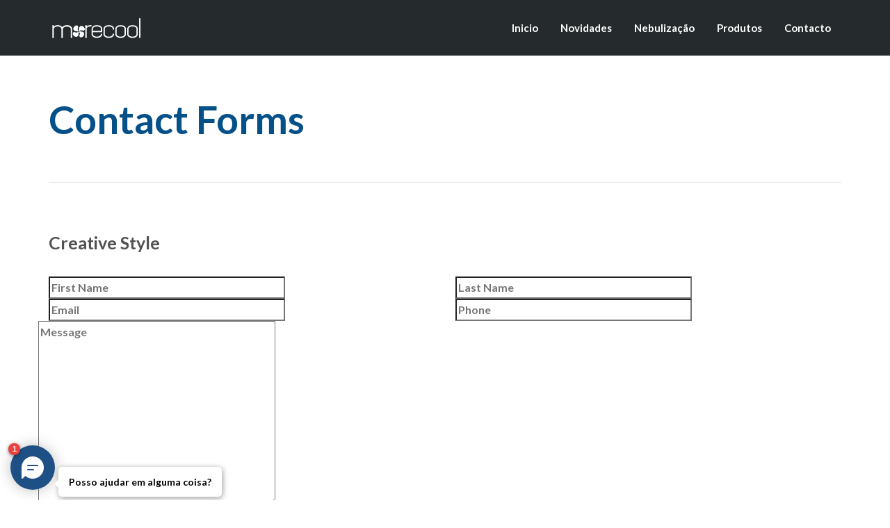

--- FILE ---
content_type: text/html
request_url: https://app.intelliticks.com/widgets/engage/xyZ6CWqDXYTqG4zQN_c?ref=&landing=https%3A%2F%2Fmorecool.pt%2Felements%2Fgeneral%2Fcontact-forms-2%2F&v=1&cudId=null
body_size: 8801
content:

		<!DOCTYPE html>
    		<html>
    		<head>
    			<base href="/">
    			<link rel="shortcut icon" type="image/png" href="favicon-32x32.png" sizes="32x32" />
    			<link rel="shortcut icon" type="image/png" href="favicon-16x16.png" sizes="16x16" />
				<meta name="viewport" content="width=device-width, initial-scale=1, maximum-scale=1, user-scalable=no">
    			
			<meta charset="UTF-8" />
			<link rel="stylesheet" href="https://fonts.googleapis.com/css?family=Open+Sans:400,700&display=swap">
			<link rel="stylesheet" href="https://fonts.googleapis.com/css2?family=Material+Symbols+Outlined:opsz,wght,FILL,GRAD@20..48,100..700,0..1,-50..200" />
			<link rel="stylesheet" type="text/css" href="https://cdn-v1.intelliticks.com/prod/20250902/client/all.css">
			<link rel="stylesheet" type="text/css" href="https://cdn-v1.intelliticks.com/prod/20250902/client/client.css"></link>
			<style>
			html,body {font-family: 'Open Sans', sans-serif;font-size:13px;}
			.active.iticks-chat-send-button .iticks-send-icon, .attach-btn svg  {
				fill:#1F5085;
				cursor:pointer;
			}
			.active.slider-send-button {
				background: #1F5085;
			}
			.iticks-send-submit-text.show, .active.slider-send-button {
				color: #1F5085;
				border: 1px solid #1F5085;
				background: #fff;
			}
			.iticks-send-submit-text.show svg, .active.slider-send-button .slider-send-icon{
				fill: #1F5085;
			}
			.iticks-send-submit-text.show:hover, .active.slider-send-button:hover {
				background: #1F5085;
				color: #fff;
			}
			.iticks-top-bar, .iticks-entry-top-bar{background:#1F5085;border-top-right-radius:5px;border-top-left-radius:5px};
			.agent-profile{border:10px solid #1F5085;}
			.iticks-top-bar-text, .iticks-entry-top-text{color:#fff;font-weight:500;}
			.iticks-top-bar-button svg {fill: #fff;}
			.left-menu-icon {background: #1F5085;}
			.recording-disabled {cursor: default !important;color: gray;}
			.webview-selector span {border: 1px solid #1F5085;color: #1F5085;}
			.webview-selector span:hover {background: #1F5085;}
			.upload-file-selector label:hover {background: #1F5085;color: white;}
			.user .iticks-message-text {
				background: #1F5085;
				color: #fff;
				word-break: normal;
			}
			.agent .iticks-message-text,
			.iticks-carousel .card {
				background: #f4f7f9;
				color: #263238;
				word-break: normal;
			}
			.iticks-message-link .title {
				color : #1F5085;
				font-weight: bold;
				text-decoration : none;
			}
			.qrnode {
				border: 1px solid #1F5085;
				color: #1F5085;
			}
			.msnode {
				color: #1F5085;
			}
			.date-picker input:focus,
			.date-picker-Mob input:focus {
				outline: 1px solid #1F5085
			}
			.datepicker--day-name {
				color : #1F5085 !important;
			}
			.datepicker--cell.-selected- {
				background: #1F5085 !important; 
			}
			.datepicker--cell.-selected-.-current- {
				color: #fff;
				background: #1F5085 !important ; 
			} 
			.ui-state-active, .ui-state-active:hover {
				border: 1px solid #1F5085 !important;
				background: #1F5085 !important;
			}
			.ui-slider-handle:focus {
				border: 1px solid #1F5085 !important;
			}
			.slider-picked-values {
				color: #1F5085;
			}
			.disable-button {
				pointer-events: none;
			}
			.it-button {background: #1F5085; color:#fff; border: 1px solid #1F5085; font-weight:bold; font-size:1rem; height: 24px; line-height: 24px; padding: 0 5px; border-radius: 2px; float:right;}
			.theme-icon {
                fill: #1F5085
			}
			@media screen and (min-device-width: 220px) and (max-device-width: 700px) {.iticks-top-bar,.iticks-entry-top-bar {border-top-right-radius: 0px !important;border-top-left-radius: 0px !important;}}
			
			</style>
    		</head>
			<body class="iticks-widget">
				
			<!-- iTicks Main Container -->
			<main id="iticks-container">
				<!-- Header Section -->
				<header>
					<div class="iticks-top-bar" >
						<div class="iticks-top-bar-header">
							<div class="iticks-top-bar-text"></div>
							<div class="iticks-header-top-right hidden" >
								<svg class="icon-xs light-icon">
									<use xlink:href="#redo"></use>
								</svg>
								<div class="header-top-right-text"></div>
							</div>
							<div class="iticks-top-bar-button" style="display:flex">
								<svg class="icon-sm light-icon">
									<use xlink:href="#times"></use>
								</svg>
							</div>
						</div>
						<div class="agent-profile hidden">
							<div class="profile-avatar">
								<img class="profile-image" alt="Agent" src="data:," />
								<div class="profile-img-txt"></div>
							</div>
							<div class="profile-details">
								<div class="profile-name"></div>
								<div class="profile-desc">Here, to help you</div>
								<div class="rating" style="display:none;">
									<div class="thumbs-up">up</div>
									<div class="thumbs-down">down</div>
								</div>
							</div>
							<div class="comp-logo-container">
								<img alt="logo" class="comp-logo" />
							</div>
						</div>
					</div>
				</header>
				<!-- ./end Header Section -->
				<!-- User Conversation Section -->
				<section class="iticks-conversation-container">
					<div class="iticks-logo-bar" style="display:none">
						<img alt="logo" class="iticks-logo-bar-img" src=""></img>
					</div>
					<div class="loading">
						<div class="loader icon-lg"></div>
					</div>
					<div class="offline-msg" style="display:none;">
						<div class="no-internet">Your device lost it's internet connection!</div>
					</div>
					<div class="iticks-messages-container">
						<div class="iticks-message-block-container"></div>
						<div style="display:flex;flex-direction:row;flex:0 0 auto;">
							<div style="flex:1 1"></div>
							<div class="quick-replies hidden">
								<div class="qrnode">one</div>
							</div>
							<div style="flex:1 1"></div>
						</div>
						<div class="typing-container iticks-hidden animate__animated animate__fadeIn">
							<div class="iticks-operator-avatar">
								<img class="iticks-operator-avatar-image" alt="Agent" />
								<div class="iticks-operator-avatar-txt"></div>
							</div>
							<div class="typing-txt typing-html">Typing</div>
							<div class="typing" style="display:block;">
								<div class="typing-dot"></div>
								<div class="typing-dot"></div>
								<div class="typing-dot"></div>
							</div>
						</div>
						<div style="flex: 1 1;"></div>
						<div class="iticks-sys-msg" style="display:none;">Conversation has been ended by Support Rep</div>
					</div>
				</section>
				<!-- ./end User Conversation Section -->
				<!-- Footer Section -->
				<footer class="iticks-footer-container">
					<div class="user-rating hidden"></div>
					<div class="iticks-slider hidden">
						<div class="iticks-slider-text">
							<span class="slider-title"></span>
							<span class="slider-picked-values"></span>
						</div>
						<div id="slider"></div>
						<div class="slider-values">
							<span class="min"></span>
							<span class="max"></span>
						</div>
						<div class="slider-submit">
							<div class="slider-send-button" title="Send message" tabindex="0">
								<div style="display:block;">
									<svg class="slider-send-icon" viewBox="0 0 448.011 448.011"
										style="enable-background:new 0 0 448.011 448.011;" xml:space="preserve">
										<path
											d="M438.731,209.463l-416-192c-6.624-3.008-14.528-1.216-19.136,4.48c-4.64,5.696-4.8,13.792-0.384,19.648l136.8,182.4l-136.8,182.4c-4.416,5.856-4.256,13.984,0.352,19.648c3.104,3.872,7.744,5.952,12.448,5.952c2.272,0,4.544-0.48,6.688-1.472l416-192c5.696-2.624,9.312-8.288,9.312-14.528S444.395,212.087,438.731,209.463z" />
									</svg>
								</div>
								<span class="iticks-send-submit-text submit-btn" style="display:flex">SUBMIT</span>
							</div>
						</div>
					</div>
					<div class="links-html-code-validation-msg" style="display:none;">
						<div class="validation-error-text">This message contains invalid content.</div>
					</div>
					<div class="iticks-footer-form-container hidden">
						<div class="iticks-send-chat-form">
							<div class="one-line-form">
								<div class="left-menu-icon hidden">
									<svg class="light-icon menu-arrow-icon">
										<use xlink:href="#chevron-up"></use>
									</svg>
								</div>
								<div style="flex: 1 1;display: flex;flex-direction: column;position:relative;margin:5px 10px;max-height:200px;overflow:hidden;"
									class="txtBox">
									<pre class="resizable-text"></pre>
									<textarea style="flex-basis:20px;" data-base-height="20"
										class="iticks-chat-input resizeText chat-widget-msg" placeholder="Type a message..."
										rows="1"></textarea>
								</div>
								<div class="quick-drpdown txtBoxHidden"></div>
								<div class="date-picker txtBoxHidden">
									<input type="text" id="datepicker" class="datepicker-here select_date_placeholder"
										data-language='en' data-position='top left' autocomplete="off"
										placeholder="Click here to Select Date" readonly='true' />
								</div>
								<div class="date-picker-Mob txtBoxHidden">
									<label class="wrapper">
										<input id="datepickerMob" type="date" required="required" autocomplete="off" />
										<span></span>
									</label>
								</div>
								<div class="webview-selector txtBoxHidden">
									<span id="webview-selector"></span>
								</div>
								<div class="upload-box hidden">
									<div class="attach-btn">
										<svg class="theme-icon icon-lg">
											<use xlink:href="#attachment"></use>
										</svg>
									</div>
									<input type="file" id="attachment-file">
								</div>
								<div class="iticks-audio-recorder hidden" style="margin-right:10px">
									<div class="recording-off hidden" style="cursor:pointer">
										<svg xmlns="http://www.w3.org/2000/svg" width="16" height="16" fill="currentColor" class="bi bi-mic" viewBox="0 0 16 16">
											<path d="M3.5 6.5A.5.5 0 0 1 4 7v1a4 4 0 0 0 8 0V7a.5.5 0 0 1 1 0v1a5 5 0 0 1-4.5 4.975V15h3a.5.5 0 0 1 0 1h-7a.5.5 0 0 1 0-1h3v-2.025A5 5 0 0 1 3 8V7a.5.5 0 0 1 .5-.5z"/>
							  				<path d="M10 8a2 2 0 1 1-4 0V3a2 2 0 1 1 4 0v5zM8 0a3 3 0 0 0-3 3v5a3 3 0 0 0 6 0V3a3 3 0 0 0-3-3z"/>
							  			</svg>
									</div>
									<div class="recording-on hidden" style="cursor:pointer;color: red;">
										<svg xmlns="http://www.w3.org/2000/svg" width="16" height="16" fill="currentColor" class="bi bi-mic-fill" viewBox="0 0 16 16">
											<path d="M5 3a3 3 0 0 1 6 0v5a3 3 0 0 1-6 0V3z"/>
											<path d="M3.5 6.5A.5.5 0 0 1 4 7v1a4 4 0 0 0 8 0V7a.5.5 0 0 1 1 0v1a5 5 0 0 1-4.5 4.975V15h3a.5.5 0 0 1 0 1h-7a.5.5 0 0 1 0-1h3v-2.025A5 5 0 0 1 3 8V7a.5.5 0 0 1 .5-.5z"/>
								  		</svg>
									</div>
								</div>
								<div class="iticks-speech-recognition hidden" style="margin-right:10px">
									<div class="speech-off hidden" style="cursor:pointer">
										<svg xmlns="http://www.w3.org/2000/svg" width="16" height="16" fill="currentColor" class="bi bi-mic" viewBox="0 0 16 16">
											<path d="M3.5 6.5A.5.5 0 0 1 4 7v1a4 4 0 0 0 8 0V7a.5.5 0 0 1 1 0v1a5 5 0 0 1-4.5 4.975V15h3a.5.5 0 0 1 0 1h-7a.5.5 0 0 1 0-1h3v-2.025A5 5 0 0 1 3 8V7a.5.5 0 0 1 .5-.5z"/>
							  				<path d="M10 8a2 2 0 1 1-4 0V3a2 2 0 1 1 4 0v5zM8 0a3 3 0 0 0-3 3v5a3 3 0 0 0 6 0V3a3 3 0 0 0-3-3z"/>
							  			</svg>
									</div>
									<div class="speech-on hidden" style="cursor:pointer">
										<svg xmlns="http://www.w3.org/2000/svg" width="16" height="16" fill="currentColor" class="bi bi-mic-fill" viewBox="0 0 16 16">
											<path d="M5 3a3 3 0 0 1 6 0v5a3 3 0 0 1-6 0V3z"/>
											<path d="M3.5 6.5A.5.5 0 0 1 4 7v1a4 4 0 0 0 8 0V7a.5.5 0 0 1 1 0v1a5 5 0 0 1-4.5 4.975V15h3a.5.5 0 0 1 0 1h-7a.5.5 0 0 1 0-1h3v-2.025A5 5 0 0 1 3 8V7a.5.5 0 0 1 .5-.5z"/>
								  		</svg>
									</div>
								</div>
								<div class="upload-file-selector txtBoxHidden">
									<input type="file" id="upload-file" onclick="this.value=null" style="display:none"/>
									<label for="upload-file" class="upload-file-block">
										<div style="display:flex;align-items: center;">
											<span class="material-symbols-outlined">
												upload_file
											</span>
											<span id="upload-file-selector" style="padding-left:4px">Upload File</span>
										</div>
									</label>
								</div>
								<div class="iticks-chat-send-button quick-send" tabindex="0">
									<div class="iticks-send-submit-text">
										<span class="submit-btn">SUBMIT</span>
										<svg class="icon-sm">
											<use xlink:href="#send"></use>
										</svg>
									</div>
									<div class="iticks-send-button">
										<svg class="iticks-send-icon icon-lg">
											<use xlink:href="#send"></use>
										</svg>
									</div>
								</div>
							</div>
							<div class="dynamic-form hide"></div>
						</div>
						<div class="re-init" style="display:none;">
							<span class="start-new start-new-msg">Start new</span>
							<span class="re-open reopen-msg">Re-Open</span>
						</div>
					</div>
					<div class="iticks-powered"></div>
				</footer>
				<!-- ./end Footer Section -->
			</main>
			<!-- ./end iTicks Main Container -->
			<div class="iticks-webview-block">
				<div class="iticks-webview">
					<div class="iticks-webview-top-header">
						<span class="iticks-webview-title"></span>
						<svg class="iticks-webview-cancel icon-sm dark-icon">
							<use xlink:href="#times"></use>
						</svg>
					</div>
					<div class="iticks-webview-iframe hidden">
						<iframe id="webviewiframe" src="" frameborder="0"></iframe>
					</div>
					<div class="iframe-loading hidden">
						<div class="loader icon-lg"></div>
					</div>
				</div>
				<div class="iticks-webview-overlay hidden"></div>
			</div>
			<div class="iticks-menu-block">
				<div class="iticks-menu-overlay"></div>
				<div class="iticks-menu">
					<div class="iticks-menu-top-header">
						<div class="iticks-menu-arrow hidden">
							<svg class="theme-icon icon-sm">
								<use xlink:href="#chevron-left"></use>
							</svg>
						</div>
						<span class="iticks-menu-title"></span>
					</div>
					<div class="iticks-menu-main-content"></div>
				</div>
			</div>
			<div class="iticks-entry-block">
				<div class="iticks-entry">
					<div class="iticks-entry-top-bar">
						<div class="iticks-entry-top-header">
							<div class="iticks-entry-top-text"></div>
							<div class="iticks-top-bar-button" style="display:flex">
								<svg class="icon-sm light-icon ">
									<use xlink:href="#times"></use>
								</svg>
							</div>
						</div>
					</div>
					<div class="iticks-gdpr-main-content"></div>
					<div class="iticks-entry-form" style="display:none;">
						<div class="entry-form-description"></div>
						<div class="entry-fields"></div>
					</div>
					<div class="iticks-entry-privacy"></div>
					<div class="iticks-entry-opt"></div>
				</div>
			</div>
			<div class="entry-field tmpl" style="display:none;">
				<div class="field-name form-field-txt"></div>
				<div class="field-item">
					<input class="form-field-input" type="text" />
				</div>
				<div style="display: flex;flex-direction: row-reverse;height:13px;">
					<div class="error-msg" style="display:none;"></div>
				</div>
			</div>
			<div class="iticks-message-block user tmpl" style="display:none;">
				<div class="iticks-message-container">
					<div class="iticks-message-group">
						<div class="iticks-message">
							<p class="iticks-message-text animate__animated animate__fadeIn" />
							<div class="iticks-message-links animate__animated animate__fadeIn"></div>
							<div class="iticks-message-payment tmpl links-block animate__animated animate__fadeIn" style="display:none"></div>
						</div>
					</div>
					<div class="iticks-time animate__animated animate__fadeIn">10.00am</div>
				</div>
			</div>
			<div class="iticks-multi-selection tmpl animate__animated animate__fadeIn" style="display:none;">
				<div style="display:flex;flex-direction:row;flex:0 0 auto;">
					<div class="multi-quick-replies vertical hidden">
						<label class="msnode">
							<input type="checkbox" id="one">one
						</label>
					</div>
				</div>
				<div style="display: flex;flex-direction: row-reverse;margin-top:10px">
					<div class="it-button submit submit-btn">SUBMIT</div>
					<div class="it-link skip skip-btn" style="display:none;">Skip</div>
				</div>
			</div>
			<div class="iticks-carousel-item item tmpl animate__animated animate__fadeIn" style="display:none">
				<div class="card">
					<img src="data:," class="img-responsive card-img" alt="card">
					<div class="card-body">
						<h5 class="card-title"></h5>
						<p class="card-text"></p>
						<div class="btn-group links-block"></div>
					</div>
				</div>
			</div>
			<div class="iticks-info-q-form tmpl animate__animated animate__fadeIn" style="display:none;"></div>
			<div class="form-field oneline tmpl" style="display:none;">
				<div class="field-name form-field-txt"></div>
				<div class="field-item">
					<input class="form-field-input" type="text" />
					<svg class="icon-sm check-icon">
						<use xlink:href="#check"></use>
					</svg>
				</div>
				<div class="field-btns">
					<div class="it-button submit submit-btn">SUBMIT</div>
					<div class="it-link skip skip-btn" style="display:none;">Skip</div>
					<div class="error-msg" style="display:none;"></div>
				</div>
			</div>
			<div class="form-field multiline tmpl" style="display:none;">
				<div class="field-name form-field-txt"></div>
				<div class="field-item">
					<div class='text-cont'>
						<pre class="resizable-text"></pre>
						<textarea class="form-field-input resizeText" type="text" style="height:45px;"
							data-base-height="45"></textarea>
					</div>
					<svg class="icon-sm check-icon">
						<use xlink:href="#check"></use>
					</svg>
				</div>
				<div class="field-btns">
					<div class="it-button submit submit-btn">SUBMIT</div>
					<div class="it-link skip skip-btn" style="display:none;">Skip</div>
					<div class="error-msg" style="display:none;"></div>
				</div>
			</div>
			<div class="iticks-message-block agent tmpl" style="display:none;">
				<div class="iticks-operator-avatar">
					<img class="iticks-operator-avatar-image" alt="Agent" />
					<div class="iticks-operator-avatar-txt"></div>
				</div>
				<div class="iticks-message-container">
					<div class="iticks-message-group">
						<div class="iticks-message">
							<p class="iticks-message-text animate__animated animate__fadeIn" />
							<div class="iticks-message-links animate__animated animate__fadeIn"></div>
							<div class="iticks-message-payment tmpl links-block animate__animated animate__fadeIn" style="display:none"></div>
							<div class="iticks-message-rating animate__animated animate__fadeIn"></div>
						</div>
					</div>
					<div class="iticks-time animate__animated animate__fadeIn">10.00am</div>
				</div>
			</div>
			<div class="iticks-message-block system tmpl" style="display:none;">
				<div class="line"></div>
				<div class="iticks-message-container">
					<div class="iticks-message">
						<p class="iticks-message-text animate__animated animate__fadeIn" />
					</div>
				</div>
			</div>
			<!-- svg icons sprite -->
			<svg xmlns="http://www.w3.org/2000/svg" style="display: none;">
				<symbol id="times" viewBox="0 0 352 512">
					<path
						d="M242.72 256l100.07-100.07c12.28-12.28 12.28-32.19 0-44.48l-22.24-22.24c-12.28-12.28-32.19-12.28-44.48 0L176 189.28 75.93 89.21c-12.28-12.28-32.19-12.28-44.48 0L9.21 111.45c-12.28 12.28-12.28 32.19 0 44.48L109.28 256 9.21 356.07c-12.28 12.28-12.28 32.19 0 44.48l22.24 22.24c12.28 12.28 32.2 12.28 44.48 0L176 322.72l100.07 100.07c12.28 12.28 32.2 12.28 44.48 0l22.24-22.24c12.28-12.28 12.28-32.19 0-44.48L242.72 256z">
					</path>
				</symbol>
				<symbol id="redo" viewBox="0 0 512 512">
					<path
						d="M500.33 0h-47.41a12 12 0 0 0-12 12.57l4 82.76A247.42 247.42 0 0 0 256 8C119.34 8 7.9 119.53 8 256.19 8.1 393.07 119.1 504 256 504a247.1 247.1 0 0 0 166.18-63.91 12 12 0 0 0 .48-17.43l-34-34a12 12 0 0 0-16.38-.55A176 176 0 1 1 402.1 157.8l-101.53-4.87a12 12 0 0 0-12.57 12v47.41a12 12 0 0 0 12 12h200.33a12 12 0 0 0 12-12V12a12 12 0 0 0-12-12z">
					</path>
				</symbol>
				<symbol id="chevron-up" viewBox="0 0 448 512">
					<path
						d="M240.971 130.524l194.343 194.343c9.373 9.373 9.373 24.569 0 33.941l-22.667 22.667c-9.357 9.357-24.522 9.375-33.901.04L224 227.495 69.255 381.516c-9.379 9.335-24.544 9.317-33.901-.04l-22.667-22.667c-9.373-9.373-9.373-24.569 0-33.941L207.03 130.525c9.372-9.373 24.568-9.373 33.941-.001z">
					</path>
				</symbol>
				<symbol id="chevron-down" viewBox="0 0 448 512">
					<path
						d="M207.029 381.476L12.686 187.132c-9.373-9.373-9.373-24.569 0-33.941l22.667-22.667c9.357-9.357 24.522-9.375 33.901-.04L224 284.505l154.745-154.021c9.379-9.335 24.544-9.317 33.901.04l22.667 22.667c9.373 9.373 9.373 24.569 0 33.941L240.971 381.476c-9.373 9.372-24.569 9.372-33.942 0z">
					</path>
				</symbol>
				<symbol id="chevron-left" viewBox="0 0 320 512">
					<path
						d="M34.52 239.03L228.87 44.69c9.37-9.37 24.57-9.37 33.94 0l22.67 22.67c9.36 9.36 9.37 24.52.04 33.9L131.49 256l154.02 154.75c9.34 9.38 9.32 24.54-.04 33.9l-22.67 22.67c-9.37 9.37-24.57 9.37-33.94 0L34.52 272.97c-9.37-9.37-9.37-24.57 0-33.94z">
					</path>
				</symbol>
				<symbol id="chevron-right" viewBox="0 0 320 512">
					<path
						d="M285.476 272.971L91.132 467.314c-9.373 9.373-24.569 9.373-33.941 0l-22.667-22.667c-9.357-9.357-9.375-24.522-.04-33.901L188.505 256 34.484 101.255c-9.335-9.379-9.317-24.544.04-33.901l22.667-22.667c9.373-9.373 24.569-9.373 33.941 0L285.475 239.03c9.373 9.372 9.373 24.568.001 33.941z">
					</path>
				</symbol>
				<symbol id="send" viewBox="0 0 448.011 448.011">
					<path
						d="M438.731,209.463l-416-192c-6.624-3.008-14.528-1.216-19.136,4.48c-4.64,5.696-4.8,13.792-0.384,19.648l136.8,182.4l-136.8,182.4c-4.416,5.856-4.256,13.984,0.352,19.648c3.104,3.872,7.744,5.952,12.448,5.952c2.272,0,4.544-0.48,6.688-1.472l416-192c5.696-2.624,9.312-8.288,9.312-14.528S444.395,212.087,438.731,209.463z">
					</path>
				</symbol>
				<symbol id="email" viewBox="0 0 512 512">
					<path
						d="M502.3 190.8c3.9-3.1 9.7-.2 9.7 4.7V400c0 26.5-21.5 48-48 48H48c-26.5 0-48-21.5-48-48V195.6c0-5 5.7-7.8 9.7-4.7 22.4 17.4 52.1 39.5 154.1 113.6 21.1 15.4 56.7 47.8 92.2 47.6 35.7.3 72-32.8 92.3-47.6 102-74.1 131.6-96.3 154-113.7zM256 320c23.2.4 56.6-29.2 73.4-41.4 132.7-96.3 142.8-104.7 173.4-128.7 5.8-4.5 9.2-11.5 9.2-18.9v-19c0-26.5-21.5-48-48-48H48C21.5 64 0 85.5 0 112v19c0 7.4 3.4 14.3 9.2 18.9 30.6 23.9 40.7 32.4 173.4 128.7 16.8 12.2 50.2 41.8 73.4 41.4z">
					</path>
				</symbol>
				<symbol id="phone" viewBox="0 0 512 512">
					<path
						d="M497.39 361.8l-112-48a24 24 0 0 0-28 6.9l-49.6 60.6A370.66 370.66 0 0 1 130.6 204.11l60.6-49.6a23.94 23.94 0 0 0 6.9-28l-48-112A24.16 24.16 0 0 0 122.6.61l-104 24A24 24 0 0 0 0 48c0 256.5 207.9 464 464 464a24 24 0 0 0 23.4-18.6l24-104a24.29 24.29 0 0 0-14.01-27.6z">
					</path>
				</symbol>
				<symbol id="share" viewBox="0 0 512 512">
					<path
						d="M503.691 189.836L327.687 37.851C312.281 24.546 288 35.347 288 56.015v80.053C127.371 137.907 0 170.1 0 322.326c0 61.441 39.581 122.309 83.333 154.132 13.653 9.931 33.111-2.533 28.077-18.631C66.066 312.814 132.917 274.316 288 272.085V360c0 20.7 24.3 31.453 39.687 18.164l176.004-152c11.071-9.562 11.086-26.753 0-36.328z">
					</path>
				</symbol>
				<symbol id="whatsapp" viewBox="0 0 512 512">
					<path
						d="M256.064,0h-0.128C114.784,0,0,114.816,0,256c0,56,18.048,107.904,48.736,150.048l-31.904,95.104l98.4-31.456 C155.712,496.512,204,512,256.064,512C397.216,512,512,397.152,512,256S397.216,0,256.064,0z M405.024,361.504 c-6.176,17.44-30.688,31.904-50.24,36.128c-13.376,2.848-30.848,5.12-89.664-19.264C189.888,347.2,141.44,270.752,137.664,265.792 c-3.616-4.96-30.4-40.48-30.4-77.216s18.656-54.624,26.176-62.304c6.176-6.304,16.384-9.184,26.176-9.184 c3.168,0,6.016,0.16,8.576,0.288c7.52,0.32,11.296,0.768,16.256,12.64c6.176,14.88,21.216,51.616,23.008,55.392 c1.824,3.776,3.648,8.896,1.088,13.856c-2.4,5.12-4.512,7.392-8.288,11.744c-3.776,4.352-7.36,7.68-11.136,12.352 c-3.456,4.064-7.36,8.416-3.008,15.936c4.352,7.36,19.392,31.904,41.536,51.616c28.576,25.44,51.744,33.568,60.032,37.024 c6.176,2.56,13.536,1.952,18.048-2.848c5.728-6.176,12.8-16.416,20-26.496c5.12-7.232,11.584-8.128,18.368-5.568 c6.912,2.4,43.488,20.48,51.008,24.224c7.52,3.776,12.48,5.568,14.304,8.736C411.2,329.152,411.2,344.032,405.024,361.504z">
					</path>
				</symbol>
				<symbol id="check" viewBox="0 0 512 512">
					<path
						d="M173.898 439.404l-166.4-166.4c-9.997-9.997-9.997-26.206 0-36.204l36.203-36.204c9.997-9.998 26.207-9.998 36.204 0L192 312.69 432.095 72.596c9.997-9.997 26.207-9.997 36.204 0l36.203 36.204c9.997 9.997 9.997 26.206 0 36.204l-294.4 294.401c-9.998 9.997-26.207 9.997-36.204-.001z">
					</path>
				</symbol>
				<symbol id="attachment" viewBox="0 0 16 18">
					<path
						d="M14.154 6.918l-.004.003.001-.004-3.287 3.286-.006-.005-3.574 3.574c-.016.017-.03.036-.048.053l-.05.047-.043.041v-.002c-1.167 1.07-2.692 1.331-3.823.2-1.13-1.13-.89-2.677.18-3.843l-.005-.004.074-.073.016-.018c.006-.005.012-.009.017-.016l6.053-6.053.761.76-6.053 6.054-.029.028v.001l-.005.004-.073.074c.011-.01.025-.018.035-.03-.688.75-.93 1.636-.21 2.356.72.72 1.583.456 2.333-.232l-.03.034.04-.042.01-.008.008-.009.033-.03.031-.034.01-.009.007-.009 5.004-5.003.005.006 1.858-1.859c1.223-1.218 1.51-2.913.291-4.132C12.462.806 10.414.74 9.195 1.958L2.248 8.905c.003 0 .006-.002.008-.004-1.625 1.667-1.542 4.43.103 6.074 1.646 1.646 4.474 1.795 6.141.17-.003.002-.004.008-.008.012l.047-.047 6.053-6.054.042-.042.743.78-.025.021.001.002-6.05 6.05-.002.002-.002.001-.046.046h-.002c-2.094 2.04-5.578 1.894-7.652-.18-2.049-2.049-2.15-5.407-.183-7.505l-.006-.005h-.002l.076-.078 6.943-6.944.003-.002.004-.005c1.641-1.64 4.367-1.574 6.008.066 1.64 1.642 1.353 4.014-.288 5.655z"
						fill-rule="evenodd"></path>
				</symbol>
				<symbol id="hate" viewBox="0 0 473.935 473.935">
					<circle style="fill:#FFC10E;" cx="236.967" cy="236.967" r="236.967"></circle>
					<g>
						<path style="fill:#333333;"
							d="M357.318,354.8c-66.084-68.291-174.663-68.288-240.743,0.007 c-8.389,8.666,4.827,21.912,13.227,13.227c59.139-61.118,155.146-61.122,214.288-0.007 C352.491,376.708,365.711,363.466,357.318,354.8L357.318,354.8z">
						</path>
						<circle style="fill:#333333;" cx="164.938" cy="192.665" r="37.216"></circle>
						<circle style="fill:#333333;" cx="305.667" cy="192.665" r="37.216"></circle>
						<path style="fill:#333333;"
							d="M316.364,68.389c-28.677,28.673-57.35,57.35-86.024,86.024c4.408,0,8.819,0,13.227,0 c-28.673-28.677-57.347-57.35-86.02-86.024c-8.539-8.539-21.766,4.688-13.227,13.227c28.673,28.677,57.347,57.35,86.02,86.024 c3.603,3.603,9.624,3.603,13.227,0c28.677-28.673,57.35-57.35,86.024-86.024C338.13,73.077,324.899,59.846,316.364,68.389 L316.364,68.389z">
						</path>
					</g>
				</symbol>
				<symbol id="dislike" viewBox="0 0 473.935 473.935">
					<circle style="fill:#FFC10E;" cx="236.967" cy="236.967" r="236.967"></circle>
					<g>
						<path style="fill:#333333;"
							d="M356.671,354.1c-66.226-67.618-174.255-67.337-240.096,0.703 c-8.389,8.666,4.827,21.912,13.227,13.227c58.87-60.83,154.386-61.204,213.641-0.703C351.896,375.96,365.116,362.721,356.671,354.1 L356.671,354.1z">
						</path>
						<circle style="fill:#333333;" cx="164.938" cy="155.232" r="37.216"></circle>
						<circle style="fill:#333333;" cx="305.667" cy="155.232" r="37.216"></circle>
					</g>
				</symbol>
				<symbol id="neutral" viewBox="0 0 473.931 473.931">
					<circle style="fill:#FFC10E;" cx="236.966" cy="236.966" r="236.966"></circle>
					<g>
						<circle style="fill:#333333;" cx="164.937" cy="155.231" r="37.216"></circle>
						<circle style="fill:#333333;" cx="305.664" cy="155.231" r="37.216"></circle>
						<path style="fill:#333333;"
							d="M105.278,326.581c86.386,0,172.776,0,259.162,0c12.067,0,12.067-18.709,0-18.709 c-86.386,0-172.776,0-259.162,0C93.211,307.872,93.211,326.581,105.278,326.581L105.278,326.581z">
						</path>
					</g>
				</symbol>
				<symbol id="like" viewBox="0 0 473.931 473.931">
					<circle style="fill:#FFC10E;" cx="236.966" cy="236.966" r="236.966"></circle>
					<path style="fill:#333333;"
						d="M81.391,237.127c0,85.911,69.649,155.56,155.56,155.56c85.915,0,155.567-69.649,155.567-155.56 H81.391z">
					</path>
					<path style="fill:#CA2027;"
						d="M150.452,298.705c0,47.771,38.731,86.498,86.498,86.498c47.775,0,86.502-38.731,86.502-86.498 H150.452z">
					</path>
					<g>
						<circle style="fill:#333333;" cx="164.937" cy="155.231" r="37.216"></circle>
						<circle style="fill:#333333;" cx="305.664" cy="155.231" r="37.216"></circle>
					</g>
				</symbol>
				<symbol id="love" viewBox="0 0 473.931 473.931">
					<circle style="fill:#FFC10E;" cx="236.966" cy="236.966" r="236.966"></circle>
					<g>
						<path style="fill:#ED3533;"
							d="M182.13,109.97c-14.133,0-27.262,6.892-35.154,18.432l-1.628,2.069l-1.089-1.388 c-7.802-11.962-20.954-19.109-35.232-19.109c-24.363,0-42.042,17.684-42.042,42.039c0,35.962,65.107,88.968,69.855,92.784 c2.241,2.144,5.175,3.323,8.288,3.323s6.047-1.175,8.288-3.326c4.763-3.847,70.753-57.683,70.753-92.781 C224.169,127.654,206.489,109.97,182.13,109.97z">
						</path>
						<path style="fill:#ED3533;"
							d="M366.696,109.97c-14.133,0-27.262,6.892-35.154,18.432l-1.628,2.069l-1.089-1.388 c-7.802-11.962-20.954-19.109-35.232-19.109c-24.363,0-42.042,17.684-42.042,42.039c0,35.962,65.107,88.968,69.855,92.784 c2.241,2.144,5.175,3.323,8.288,3.323c3.109,0,6.043-1.175,8.288-3.326c4.76-3.843,70.749-57.683,70.749-92.781 C408.735,127.654,391.055,109.97,366.696,109.97z">
						</path>
					</g>
					<path style="fill:#333333;"
						d="M343.254,316.86c-59.281,60.325-154.662,59.853-213.449-0.898c-8.4-8.681-21.616,4.561-13.227,13.227 c65.769,67.969,173.644,68.332,239.903,0.898C364.941,321.481,351.718,308.246,343.254,316.86L343.254,316.86z">
					</path>
				</symbol>
				<symbol id="check-circle" viewBox="0 0 512 512">
					<path
						d="M504 256c0 136.967-111.033 248-248 248S8 392.967 8 256 119.033 8 256 8s248 111.033 248 248zM227.314 387.314l184-184c6.248-6.248 6.248-16.379 0-22.627l-22.627-22.627c-6.248-6.249-16.379-6.249-22.628 0L216 308.118l-70.059-70.059c-6.248-6.248-16.379-6.248-22.628 0l-22.627 22.627c-6.248 6.248-6.248 16.379 0 22.627l104 104c6.249 6.249 16.379 6.249 22.628.001z">
					</path>
				</symbol>
				<symbol id="download" viewBox="0 0 20 20">
					<path d="M17 12v5H3v-5H1v5a2 2 0 0 0 2 2h14a2 2 0 0 0 2-2v-5z"/>
					<path d="M10 15l5-6h-4V1H9v8H5l5 6z"/>
				</symbol>
				<symbol id="file" viewBox="0 0 24 24">
					<path d="M 14 2 L 6 2 C 4.898438 2 4 2.898438 4 4 L 4 20 C 4 21.101563 4.898438 22 6 22 L 18 22 C 19.101563 22 20 21.101563 20 20 L 20 8 Z M 18.5 9 L 13 9 L 13 3.5 Z"/>	
				</symbol>
			</svg>
			<script type="text/javascript" src="https://cdn-v1.intelliticks.com/prod/20250902/client/all-v2.js"></script>
			<script>
				var clientId = 'xyZ6CWqDXYTqG4zQN_c';
				var bot = {"_id":"MqHSWdbRzoeEAuNWA","company":"xyZ6CWqDXYTqG4zQN_c","name":"Bernardo","photo":"https://d361nn0tbycf2u.cloudfront.net/company/xyZ6CWqDXYTqG4zQN_c/agent/3bSgEDdjDE6tSeGMk/1627593118680_original.png","department":"API","status":"Active","role":"Member","conn_status":{"num_online":0},"user_id":"MqHSWdbRzoeEAuNWA"};
				var ref = "";
				var landing = "https://morecool.pt/elements/general/contact-forms-2/";
				var socket = null;
				var isLandingPage = false;
				var isMobile = false;
				var evtToEngage = '';
				var engageType = '';
				var engageName = '';
				var cdnPrefix = 'https://cdn-v1.intelliticks.com/prod/20250902';
				var isEmbedded = false;
				var cuDeviceId = null;
				try {
					socket = io.connect('https://socket.intelliticks.com', {
						transports: ['websocket']
					});
					socket.on("disconnect", (reason) => {
						setTimeout(function () {
							socket.connect();
						}, Math.random() * 2000);
					});
				} catch (e) { }
			</script>
			<script
				src="https://cdn-v1.intelliticks.com/prod/20250902/client/client.min.js"></script>
			<script async src="https://cdn.jsdelivr.net/gh/jackocnr/intl-tel-input@v17.0.3/build/js/utils.js"></script>
			</body>
		</html>

--- FILE ---
content_type: text/css
request_url: https://morecool.pt/wp-content/uploads/elementor/css/post-4489.css?ver=1611310467
body_size: 436
content:
.elementor-4489 .elementor-element.elementor-element-5224f47b{margin-top:64px;margin-bottom:16px;padding:0px 0px 0px 0px;}.elementor-4489 .elementor-element.elementor-element-68a27656{text-align:left;}.elementor-4489 .elementor-element.elementor-element-3e77256{margin-top:0px;margin-bottom:44px;}.elementor-4489 .elementor-element.elementor-element-3a59626:not(.elementor-motion-effects-element-type-background), .elementor-4489 .elementor-element.elementor-element-3a59626 > .elementor-motion-effects-container > .elementor-motion-effects-layer{background-color:#000000;background-image:url("http://kyoto.local/wp-content/uploads/2018/09/office-image.jpg");background-position:center center;background-repeat:no-repeat;background-size:cover;}.elementor-4489 .elementor-element.elementor-element-3a59626 > .elementor-background-overlay{background-color:#000000;opacity:0.9;transition:background 0.3s, border-radius 0.3s, opacity 0.3s;}.elementor-4489 .elementor-element.elementor-element-3a59626{transition:background 0.3s, border 0.3s, border-radius 0.3s, box-shadow 0.3s;margin-top:0px;margin-bottom:64px;padding:64px 0px 44px 0px;}.elementor-4489 .elementor-element.elementor-element-bdb9849{text-align:left;}.elementor-4489 .elementor-element.elementor-element-bdb9849 .elementor-heading-title{color:#ffffff;}.elementor-4489 .elementor-element.elementor-element-cdcae6f > .elementor-widget-container{margin:32px 0px 0px 0px;}.elementor-4489 .elementor-element.elementor-element-6bce63c{margin-top:0px;margin-bottom:16px;padding:0px 0px 0px 0px;}.elementor-4489 .elementor-element.elementor-element-b4c7f52{text-align:left;}.elementor-4489 .elementor-element.elementor-element-2fbd6ad{margin-top:0px;margin-bottom:44px;}.elementor-4489 .elementor-element.elementor-element-041feca:not(.elementor-motion-effects-element-type-background), .elementor-4489 .elementor-element.elementor-element-041feca > .elementor-motion-effects-container > .elementor-motion-effects-layer{background-color:#000000;background-image:url("http://kyoto.local/wp-content/uploads/2018/09/office-image.jpg");background-position:center center;background-repeat:no-repeat;background-size:cover;}.elementor-4489 .elementor-element.elementor-element-041feca > .elementor-background-overlay{background-color:#000000;opacity:0.9;transition:background 0.3s, border-radius 0.3s, opacity 0.3s;}.elementor-4489 .elementor-element.elementor-element-041feca{transition:background 0.3s, border 0.3s, border-radius 0.3s, box-shadow 0.3s;padding:64px 0px 44px 0px;}.elementor-4489 .elementor-element.elementor-element-3687963{text-align:left;}.elementor-4489 .elementor-element.elementor-element-3687963 .elementor-heading-title{color:#ffffff;}.elementor-4489 .elementor-element.elementor-element-6674e20 > .elementor-widget-container{margin:32px 0px 0px 0px;}body.elementor-page-4489 h1.entry-title{margin-top:1px;}@media(max-width:1024px){.elementor-4489 .elementor-element.elementor-element-5224f47b{margin-top:16px;margin-bottom:0px;}.elementor-4489 .elementor-element.elementor-element-3e77256{margin-top:0px;margin-bottom:16px;}.elementor-4489 .elementor-element.elementor-element-3a59626{margin-top:0px;margin-bottom:16px;padding:16px 0px 8px 0px;}.elementor-4489 .elementor-element.elementor-element-2fbd6ad{margin-top:0px;margin-bottom:16px;}.elementor-4489 .elementor-element.elementor-element-041feca{margin-top:0px;margin-bottom:0px;padding:16px 0px 8px 0px;}}@media(max-width:767px){.elementor-4489 .elementor-element.elementor-element-5224f47b{margin-top:8px;margin-bottom:0px;}.elementor-4489 .elementor-element.elementor-element-6bce63c{margin-top:0px;margin-bottom:0px;}}